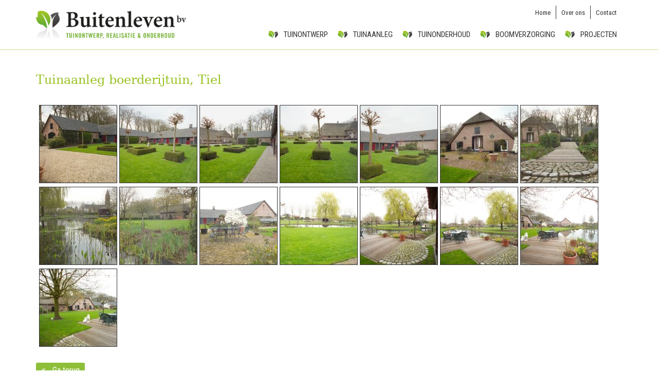

--- FILE ---
content_type: text/html; charset=UTF-8
request_url: https://www.buitenlevenbv.nl/2017/12/tuinaanleg-boerderijtuin-tiel/
body_size: 15071
content:
<!DOCTYPE html>
<html lang="nl-NL">
<head><meta charset="utf-8"><script>if(navigator.userAgent.match(/MSIE|Internet Explorer/i)||navigator.userAgent.match(/Trident\/7\..*?rv:11/i)){var href=document.location.href;if(!href.match(/[?&]nowprocket/)){if(href.indexOf("?")==-1){if(href.indexOf("#")==-1){document.location.href=href+"?nowprocket=1"}else{document.location.href=href.replace("#","?nowprocket=1#")}}else{if(href.indexOf("#")==-1){document.location.href=href+"&nowprocket=1"}else{document.location.href=href.replace("#","&nowprocket=1#")}}}}</script><script>(()=>{class RocketLazyLoadScripts{constructor(){this.v="2.0.4",this.userEvents=["keydown","keyup","mousedown","mouseup","mousemove","mouseover","mouseout","touchmove","touchstart","touchend","touchcancel","wheel","click","dblclick","input"],this.attributeEvents=["onblur","onclick","oncontextmenu","ondblclick","onfocus","onmousedown","onmouseenter","onmouseleave","onmousemove","onmouseout","onmouseover","onmouseup","onmousewheel","onscroll","onsubmit"]}async t(){this.i(),this.o(),/iP(ad|hone)/.test(navigator.userAgent)&&this.h(),this.u(),this.l(this),this.m(),this.k(this),this.p(this),this._(),await Promise.all([this.R(),this.L()]),this.lastBreath=Date.now(),this.S(this),this.P(),this.D(),this.O(),this.M(),await this.C(this.delayedScripts.normal),await this.C(this.delayedScripts.defer),await this.C(this.delayedScripts.async),await this.T(),await this.F(),await this.j(),await this.A(),window.dispatchEvent(new Event("rocket-allScriptsLoaded")),this.everythingLoaded=!0,this.lastTouchEnd&&await new Promise(t=>setTimeout(t,500-Date.now()+this.lastTouchEnd)),this.I(),this.H(),this.U(),this.W()}i(){this.CSPIssue=sessionStorage.getItem("rocketCSPIssue"),document.addEventListener("securitypolicyviolation",t=>{this.CSPIssue||"script-src-elem"!==t.violatedDirective||"data"!==t.blockedURI||(this.CSPIssue=!0,sessionStorage.setItem("rocketCSPIssue",!0))},{isRocket:!0})}o(){window.addEventListener("pageshow",t=>{this.persisted=t.persisted,this.realWindowLoadedFired=!0},{isRocket:!0}),window.addEventListener("pagehide",()=>{this.onFirstUserAction=null},{isRocket:!0})}h(){let t;function e(e){t=e}window.addEventListener("touchstart",e,{isRocket:!0}),window.addEventListener("touchend",function i(o){o.changedTouches[0]&&t.changedTouches[0]&&Math.abs(o.changedTouches[0].pageX-t.changedTouches[0].pageX)<10&&Math.abs(o.changedTouches[0].pageY-t.changedTouches[0].pageY)<10&&o.timeStamp-t.timeStamp<200&&(window.removeEventListener("touchstart",e,{isRocket:!0}),window.removeEventListener("touchend",i,{isRocket:!0}),"INPUT"===o.target.tagName&&"text"===o.target.type||(o.target.dispatchEvent(new TouchEvent("touchend",{target:o.target,bubbles:!0})),o.target.dispatchEvent(new MouseEvent("mouseover",{target:o.target,bubbles:!0})),o.target.dispatchEvent(new PointerEvent("click",{target:o.target,bubbles:!0,cancelable:!0,detail:1,clientX:o.changedTouches[0].clientX,clientY:o.changedTouches[0].clientY})),event.preventDefault()))},{isRocket:!0})}q(t){this.userActionTriggered||("mousemove"!==t.type||this.firstMousemoveIgnored?"keyup"===t.type||"mouseover"===t.type||"mouseout"===t.type||(this.userActionTriggered=!0,this.onFirstUserAction&&this.onFirstUserAction()):this.firstMousemoveIgnored=!0),"click"===t.type&&t.preventDefault(),t.stopPropagation(),t.stopImmediatePropagation(),"touchstart"===this.lastEvent&&"touchend"===t.type&&(this.lastTouchEnd=Date.now()),"click"===t.type&&(this.lastTouchEnd=0),this.lastEvent=t.type,t.composedPath&&t.composedPath()[0].getRootNode()instanceof ShadowRoot&&(t.rocketTarget=t.composedPath()[0]),this.savedUserEvents.push(t)}u(){this.savedUserEvents=[],this.userEventHandler=this.q.bind(this),this.userEvents.forEach(t=>window.addEventListener(t,this.userEventHandler,{passive:!1,isRocket:!0})),document.addEventListener("visibilitychange",this.userEventHandler,{isRocket:!0})}U(){this.userEvents.forEach(t=>window.removeEventListener(t,this.userEventHandler,{passive:!1,isRocket:!0})),document.removeEventListener("visibilitychange",this.userEventHandler,{isRocket:!0}),this.savedUserEvents.forEach(t=>{(t.rocketTarget||t.target).dispatchEvent(new window[t.constructor.name](t.type,t))})}m(){const t="return false",e=Array.from(this.attributeEvents,t=>"data-rocket-"+t),i="["+this.attributeEvents.join("],[")+"]",o="[data-rocket-"+this.attributeEvents.join("],[data-rocket-")+"]",s=(e,i,o)=>{o&&o!==t&&(e.setAttribute("data-rocket-"+i,o),e["rocket"+i]=new Function("event",o),e.setAttribute(i,t))};new MutationObserver(t=>{for(const n of t)"attributes"===n.type&&(n.attributeName.startsWith("data-rocket-")||this.everythingLoaded?n.attributeName.startsWith("data-rocket-")&&this.everythingLoaded&&this.N(n.target,n.attributeName.substring(12)):s(n.target,n.attributeName,n.target.getAttribute(n.attributeName))),"childList"===n.type&&n.addedNodes.forEach(t=>{if(t.nodeType===Node.ELEMENT_NODE)if(this.everythingLoaded)for(const i of[t,...t.querySelectorAll(o)])for(const t of i.getAttributeNames())e.includes(t)&&this.N(i,t.substring(12));else for(const e of[t,...t.querySelectorAll(i)])for(const t of e.getAttributeNames())this.attributeEvents.includes(t)&&s(e,t,e.getAttribute(t))})}).observe(document,{subtree:!0,childList:!0,attributeFilter:[...this.attributeEvents,...e]})}I(){this.attributeEvents.forEach(t=>{document.querySelectorAll("[data-rocket-"+t+"]").forEach(e=>{this.N(e,t)})})}N(t,e){const i=t.getAttribute("data-rocket-"+e);i&&(t.setAttribute(e,i),t.removeAttribute("data-rocket-"+e))}k(t){Object.defineProperty(HTMLElement.prototype,"onclick",{get(){return this.rocketonclick||null},set(e){this.rocketonclick=e,this.setAttribute(t.everythingLoaded?"onclick":"data-rocket-onclick","this.rocketonclick(event)")}})}S(t){function e(e,i){let o=e[i];e[i]=null,Object.defineProperty(e,i,{get:()=>o,set(s){t.everythingLoaded?o=s:e["rocket"+i]=o=s}})}e(document,"onreadystatechange"),e(window,"onload"),e(window,"onpageshow");try{Object.defineProperty(document,"readyState",{get:()=>t.rocketReadyState,set(e){t.rocketReadyState=e},configurable:!0}),document.readyState="loading"}catch(t){console.log("WPRocket DJE readyState conflict, bypassing")}}l(t){this.originalAddEventListener=EventTarget.prototype.addEventListener,this.originalRemoveEventListener=EventTarget.prototype.removeEventListener,this.savedEventListeners=[],EventTarget.prototype.addEventListener=function(e,i,o){o&&o.isRocket||!t.B(e,this)&&!t.userEvents.includes(e)||t.B(e,this)&&!t.userActionTriggered||e.startsWith("rocket-")||t.everythingLoaded?t.originalAddEventListener.call(this,e,i,o):(t.savedEventListeners.push({target:this,remove:!1,type:e,func:i,options:o}),"mouseenter"!==e&&"mouseleave"!==e||t.originalAddEventListener.call(this,e,t.savedUserEvents.push,o))},EventTarget.prototype.removeEventListener=function(e,i,o){o&&o.isRocket||!t.B(e,this)&&!t.userEvents.includes(e)||t.B(e,this)&&!t.userActionTriggered||e.startsWith("rocket-")||t.everythingLoaded?t.originalRemoveEventListener.call(this,e,i,o):t.savedEventListeners.push({target:this,remove:!0,type:e,func:i,options:o})}}J(t,e){this.savedEventListeners=this.savedEventListeners.filter(i=>{let o=i.type,s=i.target||window;return e!==o||t!==s||(this.B(o,s)&&(i.type="rocket-"+o),this.$(i),!1)})}H(){EventTarget.prototype.addEventListener=this.originalAddEventListener,EventTarget.prototype.removeEventListener=this.originalRemoveEventListener,this.savedEventListeners.forEach(t=>this.$(t))}$(t){t.remove?this.originalRemoveEventListener.call(t.target,t.type,t.func,t.options):this.originalAddEventListener.call(t.target,t.type,t.func,t.options)}p(t){let e;function i(e){return t.everythingLoaded?e:e.split(" ").map(t=>"load"===t||t.startsWith("load.")?"rocket-jquery-load":t).join(" ")}function o(o){function s(e){const s=o.fn[e];o.fn[e]=o.fn.init.prototype[e]=function(){return this[0]===window&&t.userActionTriggered&&("string"==typeof arguments[0]||arguments[0]instanceof String?arguments[0]=i(arguments[0]):"object"==typeof arguments[0]&&Object.keys(arguments[0]).forEach(t=>{const e=arguments[0][t];delete arguments[0][t],arguments[0][i(t)]=e})),s.apply(this,arguments),this}}if(o&&o.fn&&!t.allJQueries.includes(o)){const e={DOMContentLoaded:[],"rocket-DOMContentLoaded":[]};for(const t in e)document.addEventListener(t,()=>{e[t].forEach(t=>t())},{isRocket:!0});o.fn.ready=o.fn.init.prototype.ready=function(i){function s(){parseInt(o.fn.jquery)>2?setTimeout(()=>i.bind(document)(o)):i.bind(document)(o)}return"function"==typeof i&&(t.realDomReadyFired?!t.userActionTriggered||t.fauxDomReadyFired?s():e["rocket-DOMContentLoaded"].push(s):e.DOMContentLoaded.push(s)),o([])},s("on"),s("one"),s("off"),t.allJQueries.push(o)}e=o}t.allJQueries=[],o(window.jQuery),Object.defineProperty(window,"jQuery",{get:()=>e,set(t){o(t)}})}P(){const t=new Map;document.write=document.writeln=function(e){const i=document.currentScript,o=document.createRange(),s=i.parentElement;let n=t.get(i);void 0===n&&(n=i.nextSibling,t.set(i,n));const c=document.createDocumentFragment();o.setStart(c,0),c.appendChild(o.createContextualFragment(e)),s.insertBefore(c,n)}}async R(){return new Promise(t=>{this.userActionTriggered?t():this.onFirstUserAction=t})}async L(){return new Promise(t=>{document.addEventListener("DOMContentLoaded",()=>{this.realDomReadyFired=!0,t()},{isRocket:!0})})}async j(){return this.realWindowLoadedFired?Promise.resolve():new Promise(t=>{window.addEventListener("load",t,{isRocket:!0})})}M(){this.pendingScripts=[];this.scriptsMutationObserver=new MutationObserver(t=>{for(const e of t)e.addedNodes.forEach(t=>{"SCRIPT"!==t.tagName||t.noModule||t.isWPRocket||this.pendingScripts.push({script:t,promise:new Promise(e=>{const i=()=>{const i=this.pendingScripts.findIndex(e=>e.script===t);i>=0&&this.pendingScripts.splice(i,1),e()};t.addEventListener("load",i,{isRocket:!0}),t.addEventListener("error",i,{isRocket:!0}),setTimeout(i,1e3)})})})}),this.scriptsMutationObserver.observe(document,{childList:!0,subtree:!0})}async F(){await this.X(),this.pendingScripts.length?(await this.pendingScripts[0].promise,await this.F()):this.scriptsMutationObserver.disconnect()}D(){this.delayedScripts={normal:[],async:[],defer:[]},document.querySelectorAll("script[type$=rocketlazyloadscript]").forEach(t=>{t.hasAttribute("data-rocket-src")?t.hasAttribute("async")&&!1!==t.async?this.delayedScripts.async.push(t):t.hasAttribute("defer")&&!1!==t.defer||"module"===t.getAttribute("data-rocket-type")?this.delayedScripts.defer.push(t):this.delayedScripts.normal.push(t):this.delayedScripts.normal.push(t)})}async _(){await this.L();let t=[];document.querySelectorAll("script[type$=rocketlazyloadscript][data-rocket-src]").forEach(e=>{let i=e.getAttribute("data-rocket-src");if(i&&!i.startsWith("data:")){i.startsWith("//")&&(i=location.protocol+i);try{const o=new URL(i).origin;o!==location.origin&&t.push({src:o,crossOrigin:e.crossOrigin||"module"===e.getAttribute("data-rocket-type")})}catch(t){}}}),t=[...new Map(t.map(t=>[JSON.stringify(t),t])).values()],this.Y(t,"preconnect")}async G(t){if(await this.K(),!0!==t.noModule||!("noModule"in HTMLScriptElement.prototype))return new Promise(e=>{let i;function o(){(i||t).setAttribute("data-rocket-status","executed"),e()}try{if(navigator.userAgent.includes("Firefox/")||""===navigator.vendor||this.CSPIssue)i=document.createElement("script"),[...t.attributes].forEach(t=>{let e=t.nodeName;"type"!==e&&("data-rocket-type"===e&&(e="type"),"data-rocket-src"===e&&(e="src"),i.setAttribute(e,t.nodeValue))}),t.text&&(i.text=t.text),t.nonce&&(i.nonce=t.nonce),i.hasAttribute("src")?(i.addEventListener("load",o,{isRocket:!0}),i.addEventListener("error",()=>{i.setAttribute("data-rocket-status","failed-network"),e()},{isRocket:!0}),setTimeout(()=>{i.isConnected||e()},1)):(i.text=t.text,o()),i.isWPRocket=!0,t.parentNode.replaceChild(i,t);else{const i=t.getAttribute("data-rocket-type"),s=t.getAttribute("data-rocket-src");i?(t.type=i,t.removeAttribute("data-rocket-type")):t.removeAttribute("type"),t.addEventListener("load",o,{isRocket:!0}),t.addEventListener("error",i=>{this.CSPIssue&&i.target.src.startsWith("data:")?(console.log("WPRocket: CSP fallback activated"),t.removeAttribute("src"),this.G(t).then(e)):(t.setAttribute("data-rocket-status","failed-network"),e())},{isRocket:!0}),s?(t.fetchPriority="high",t.removeAttribute("data-rocket-src"),t.src=s):t.src="data:text/javascript;base64,"+window.btoa(unescape(encodeURIComponent(t.text)))}}catch(i){t.setAttribute("data-rocket-status","failed-transform"),e()}});t.setAttribute("data-rocket-status","skipped")}async C(t){const e=t.shift();return e?(e.isConnected&&await this.G(e),this.C(t)):Promise.resolve()}O(){this.Y([...this.delayedScripts.normal,...this.delayedScripts.defer,...this.delayedScripts.async],"preload")}Y(t,e){this.trash=this.trash||[];let i=!0;var o=document.createDocumentFragment();t.forEach(t=>{const s=t.getAttribute&&t.getAttribute("data-rocket-src")||t.src;if(s&&!s.startsWith("data:")){const n=document.createElement("link");n.href=s,n.rel=e,"preconnect"!==e&&(n.as="script",n.fetchPriority=i?"high":"low"),t.getAttribute&&"module"===t.getAttribute("data-rocket-type")&&(n.crossOrigin=!0),t.crossOrigin&&(n.crossOrigin=t.crossOrigin),t.integrity&&(n.integrity=t.integrity),t.nonce&&(n.nonce=t.nonce),o.appendChild(n),this.trash.push(n),i=!1}}),document.head.appendChild(o)}W(){this.trash.forEach(t=>t.remove())}async T(){try{document.readyState="interactive"}catch(t){}this.fauxDomReadyFired=!0;try{await this.K(),this.J(document,"readystatechange"),document.dispatchEvent(new Event("rocket-readystatechange")),await this.K(),document.rocketonreadystatechange&&document.rocketonreadystatechange(),await this.K(),this.J(document,"DOMContentLoaded"),document.dispatchEvent(new Event("rocket-DOMContentLoaded")),await this.K(),this.J(window,"DOMContentLoaded"),window.dispatchEvent(new Event("rocket-DOMContentLoaded"))}catch(t){console.error(t)}}async A(){try{document.readyState="complete"}catch(t){}try{await this.K(),this.J(document,"readystatechange"),document.dispatchEvent(new Event("rocket-readystatechange")),await this.K(),document.rocketonreadystatechange&&document.rocketonreadystatechange(),await this.K(),this.J(window,"load"),window.dispatchEvent(new Event("rocket-load")),await this.K(),window.rocketonload&&window.rocketonload(),await this.K(),this.allJQueries.forEach(t=>t(window).trigger("rocket-jquery-load")),await this.K(),this.J(window,"pageshow");const t=new Event("rocket-pageshow");t.persisted=this.persisted,window.dispatchEvent(t),await this.K(),window.rocketonpageshow&&window.rocketonpageshow({persisted:this.persisted})}catch(t){console.error(t)}}async K(){Date.now()-this.lastBreath>45&&(await this.X(),this.lastBreath=Date.now())}async X(){return document.hidden?new Promise(t=>setTimeout(t)):new Promise(t=>requestAnimationFrame(t))}B(t,e){return e===document&&"readystatechange"===t||(e===document&&"DOMContentLoaded"===t||(e===window&&"DOMContentLoaded"===t||(e===window&&"load"===t||e===window&&"pageshow"===t)))}static run(){(new RocketLazyLoadScripts).t()}}RocketLazyLoadScripts.run()})();</script>

<title>
Tuinaanleg boerderijtuin, Tiel - Buitenleven BV</title>
<link data-rocket-prefetch href="https://www.google-analytics.com" rel="dns-prefetch">
<link data-rocket-prefetch href="https://www.googletagmanager.com" rel="dns-prefetch">
<link data-rocket-prefetch href="https://fonts.googleapis.com" rel="dns-prefetch">
<link data-rocket-prefetch href="https://ajax.googleapis.com" rel="dns-prefetch">
<link data-rocket-prefetch href="https://maxcdn.bootstrapcdn.com" rel="dns-prefetch">
<link data-rocket-preload as="style" href="https://fonts.googleapis.com/css?family=Roboto%20Condensed&#038;display=swap" rel="preload">
<link href="https://fonts.googleapis.com/css?family=Roboto%20Condensed&#038;display=swap" media="print" onload="this.media=&#039;all&#039;" rel="stylesheet">
<noscript data-wpr-hosted-gf-parameters=""><link rel="stylesheet" href="https://fonts.googleapis.com/css?family=Roboto%20Condensed&#038;display=swap"></noscript><link rel="preload" data-rocket-preload as="image" href="https://www.buitenlevenbv.nl/wp-content/themes/buitenlevenbv/images/bg-infobalk.png" fetchpriority="high">
<meta name="viewport" content="width=device-width, initial-scale=1.0">
<meta name="author" content="Aceview Internet">

<!--[if lt IE 9]>
      <script src="https://html5shim.googlecode.com/svn/trunk/html5.js"></script>
    <![endif]-->
 <!--   
<script type="text/javascript" src="//code.jquery.com/jquery-1.11.0.min.js"></script>
<script type="rocketlazyloadscript" data-rocket-type="text/javascript" data-rocket-src="//code.jquery.com/jquery-migrate-1.2.1.min.js"></script>

-->

<meta name='robots' content='index, follow, max-image-preview:large, max-snippet:-1, max-video-preview:-1' />

	<!-- This site is optimized with the Yoast SEO plugin v26.8 - https://yoast.com/product/yoast-seo-wordpress/ -->
	<link rel="canonical" href="https://www.buitenlevenbv.nl/2017/12/tuinaanleg-boerderijtuin-tiel/" />
	<meta property="og:locale" content="nl_NL" />
	<meta property="og:type" content="article" />
	<meta property="og:title" content="Tuinaanleg boerderijtuin, Tiel - Buitenleven BV" />
	<meta property="og:url" content="https://www.buitenlevenbv.nl/2017/12/tuinaanleg-boerderijtuin-tiel/" />
	<meta property="og:site_name" content="Buitenleven BV" />
	<meta property="article:published_time" content="2017-12-04T05:29:54+00:00" />
	<meta property="og:image" content="https://www.buitenlevenbv.nl/wp-content/uploads/2017/12/CX7F6150.jpg" />
	<meta property="og:image:width" content="1200" />
	<meta property="og:image:height" content="1800" />
	<meta property="og:image:type" content="image/jpeg" />
	<meta name="author" content="buitenleven" />
	<meta name="twitter:label1" content="Geschreven door" />
	<meta name="twitter:data1" content="buitenleven" />
	<script type="application/ld+json" class="yoast-schema-graph">{"@context":"https://schema.org","@graph":[{"@type":"Article","@id":"https://www.buitenlevenbv.nl/2017/12/tuinaanleg-boerderijtuin-tiel/#article","isPartOf":{"@id":"https://www.buitenlevenbv.nl/2017/12/tuinaanleg-boerderijtuin-tiel/"},"author":{"name":"buitenleven","@id":"https://www.buitenlevenbv.nl/#/schema/person/02f80aea06431508be1cbdcae8055940"},"headline":"Tuinaanleg boerderijtuin, Tiel","datePublished":"2017-12-04T05:29:54+00:00","mainEntityOfPage":{"@id":"https://www.buitenlevenbv.nl/2017/12/tuinaanleg-boerderijtuin-tiel/"},"wordCount":3,"image":{"@id":"https://www.buitenlevenbv.nl/2017/12/tuinaanleg-boerderijtuin-tiel/#primaryimage"},"thumbnailUrl":"https://www.buitenlevenbv.nl/wp-content/uploads/2017/12/CX7F6150.jpg","articleSection":["Projecten"],"inLanguage":"nl-NL"},{"@type":"WebPage","@id":"https://www.buitenlevenbv.nl/2017/12/tuinaanleg-boerderijtuin-tiel/","url":"https://www.buitenlevenbv.nl/2017/12/tuinaanleg-boerderijtuin-tiel/","name":"Tuinaanleg boerderijtuin, Tiel - Buitenleven BV","isPartOf":{"@id":"https://www.buitenlevenbv.nl/#website"},"primaryImageOfPage":{"@id":"https://www.buitenlevenbv.nl/2017/12/tuinaanleg-boerderijtuin-tiel/#primaryimage"},"image":{"@id":"https://www.buitenlevenbv.nl/2017/12/tuinaanleg-boerderijtuin-tiel/#primaryimage"},"thumbnailUrl":"https://www.buitenlevenbv.nl/wp-content/uploads/2017/12/CX7F6150.jpg","datePublished":"2017-12-04T05:29:54+00:00","author":{"@id":"https://www.buitenlevenbv.nl/#/schema/person/02f80aea06431508be1cbdcae8055940"},"breadcrumb":{"@id":"https://www.buitenlevenbv.nl/2017/12/tuinaanleg-boerderijtuin-tiel/#breadcrumb"},"inLanguage":"nl-NL","potentialAction":[{"@type":"ReadAction","target":["https://www.buitenlevenbv.nl/2017/12/tuinaanleg-boerderijtuin-tiel/"]}]},{"@type":"ImageObject","inLanguage":"nl-NL","@id":"https://www.buitenlevenbv.nl/2017/12/tuinaanleg-boerderijtuin-tiel/#primaryimage","url":"https://www.buitenlevenbv.nl/wp-content/uploads/2017/12/CX7F6150.jpg","contentUrl":"https://www.buitenlevenbv.nl/wp-content/uploads/2017/12/CX7F6150.jpg","width":1200,"height":1800},{"@type":"BreadcrumbList","@id":"https://www.buitenlevenbv.nl/2017/12/tuinaanleg-boerderijtuin-tiel/#breadcrumb","itemListElement":[{"@type":"ListItem","position":1,"name":"Home","item":"https://www.buitenlevenbv.nl/"},{"@type":"ListItem","position":2,"name":"Tuinaanleg boerderijtuin, Tiel"}]},{"@type":"WebSite","@id":"https://www.buitenlevenbv.nl/#website","url":"https://www.buitenlevenbv.nl/","name":"Buitenleven BV","description":"Buitenleven BV","potentialAction":[{"@type":"SearchAction","target":{"@type":"EntryPoint","urlTemplate":"https://www.buitenlevenbv.nl/?s={search_term_string}"},"query-input":{"@type":"PropertyValueSpecification","valueRequired":true,"valueName":"search_term_string"}}],"inLanguage":"nl-NL"},{"@type":"Person","@id":"https://www.buitenlevenbv.nl/#/schema/person/02f80aea06431508be1cbdcae8055940","name":"buitenleven","image":{"@type":"ImageObject","inLanguage":"nl-NL","@id":"https://www.buitenlevenbv.nl/#/schema/person/image/","url":"https://secure.gravatar.com/avatar/b5cd639ad01d9f5d7fa1430845d9385ade7a9439dec75222010d5a07b646f2de?s=96&d=mm&r=g","contentUrl":"https://secure.gravatar.com/avatar/b5cd639ad01d9f5d7fa1430845d9385ade7a9439dec75222010d5a07b646f2de?s=96&d=mm&r=g","caption":"buitenleven"},"url":"https://www.buitenlevenbv.nl/author/buitenleven/"}]}</script>
	<!-- / Yoast SEO plugin. -->


<link rel='dns-prefetch' href='//ajax.googleapis.com' />
<link rel='dns-prefetch' href='//maxcdn.bootstrapcdn.com' />
<link rel='dns-prefetch' href='//fonts.googleapis.com' />
<link href='https://fonts.gstatic.com' crossorigin rel='preconnect' />
<link rel="alternate" type="application/rss+xml" title="Buitenleven BV &raquo; feed" href="https://www.buitenlevenbv.nl/feed/" />
<link rel="alternate" type="application/rss+xml" title="Buitenleven BV &raquo; reacties feed" href="https://www.buitenlevenbv.nl/comments/feed/" />
<link rel="alternate" title="oEmbed (JSON)" type="application/json+oembed" href="https://www.buitenlevenbv.nl/wp-json/oembed/1.0/embed?url=https%3A%2F%2Fwww.buitenlevenbv.nl%2F2017%2F12%2Ftuinaanleg-boerderijtuin-tiel%2F" />
<link rel="alternate" title="oEmbed (XML)" type="text/xml+oembed" href="https://www.buitenlevenbv.nl/wp-json/oembed/1.0/embed?url=https%3A%2F%2Fwww.buitenlevenbv.nl%2F2017%2F12%2Ftuinaanleg-boerderijtuin-tiel%2F&#038;format=xml" />
<style id='wp-img-auto-sizes-contain-inline-css' type='text/css'>
img:is([sizes=auto i],[sizes^="auto," i]){contain-intrinsic-size:3000px 1500px}
/*# sourceURL=wp-img-auto-sizes-contain-inline-css */
</style>
<style id='wp-block-library-inline-css' type='text/css'>
:root{--wp-block-synced-color:#7a00df;--wp-block-synced-color--rgb:122,0,223;--wp-bound-block-color:var(--wp-block-synced-color);--wp-editor-canvas-background:#ddd;--wp-admin-theme-color:#007cba;--wp-admin-theme-color--rgb:0,124,186;--wp-admin-theme-color-darker-10:#006ba1;--wp-admin-theme-color-darker-10--rgb:0,107,160.5;--wp-admin-theme-color-darker-20:#005a87;--wp-admin-theme-color-darker-20--rgb:0,90,135;--wp-admin-border-width-focus:2px}@media (min-resolution:192dpi){:root{--wp-admin-border-width-focus:1.5px}}.wp-element-button{cursor:pointer}:root .has-very-light-gray-background-color{background-color:#eee}:root .has-very-dark-gray-background-color{background-color:#313131}:root .has-very-light-gray-color{color:#eee}:root .has-very-dark-gray-color{color:#313131}:root .has-vivid-green-cyan-to-vivid-cyan-blue-gradient-background{background:linear-gradient(135deg,#00d084,#0693e3)}:root .has-purple-crush-gradient-background{background:linear-gradient(135deg,#34e2e4,#4721fb 50%,#ab1dfe)}:root .has-hazy-dawn-gradient-background{background:linear-gradient(135deg,#faaca8,#dad0ec)}:root .has-subdued-olive-gradient-background{background:linear-gradient(135deg,#fafae1,#67a671)}:root .has-atomic-cream-gradient-background{background:linear-gradient(135deg,#fdd79a,#004a59)}:root .has-nightshade-gradient-background{background:linear-gradient(135deg,#330968,#31cdcf)}:root .has-midnight-gradient-background{background:linear-gradient(135deg,#020381,#2874fc)}:root{--wp--preset--font-size--normal:16px;--wp--preset--font-size--huge:42px}.has-regular-font-size{font-size:1em}.has-larger-font-size{font-size:2.625em}.has-normal-font-size{font-size:var(--wp--preset--font-size--normal)}.has-huge-font-size{font-size:var(--wp--preset--font-size--huge)}.has-text-align-center{text-align:center}.has-text-align-left{text-align:left}.has-text-align-right{text-align:right}.has-fit-text{white-space:nowrap!important}#end-resizable-editor-section{display:none}.aligncenter{clear:both}.items-justified-left{justify-content:flex-start}.items-justified-center{justify-content:center}.items-justified-right{justify-content:flex-end}.items-justified-space-between{justify-content:space-between}.screen-reader-text{border:0;clip-path:inset(50%);height:1px;margin:-1px;overflow:hidden;padding:0;position:absolute;width:1px;word-wrap:normal!important}.screen-reader-text:focus{background-color:#ddd;clip-path:none;color:#444;display:block;font-size:1em;height:auto;left:5px;line-height:normal;padding:15px 23px 14px;text-decoration:none;top:5px;width:auto;z-index:100000}html :where(.has-border-color){border-style:solid}html :where([style*=border-top-color]){border-top-style:solid}html :where([style*=border-right-color]){border-right-style:solid}html :where([style*=border-bottom-color]){border-bottom-style:solid}html :where([style*=border-left-color]){border-left-style:solid}html :where([style*=border-width]){border-style:solid}html :where([style*=border-top-width]){border-top-style:solid}html :where([style*=border-right-width]){border-right-style:solid}html :where([style*=border-bottom-width]){border-bottom-style:solid}html :where([style*=border-left-width]){border-left-style:solid}html :where(img[class*=wp-image-]){height:auto;max-width:100%}:where(figure){margin:0 0 1em}html :where(.is-position-sticky){--wp-admin--admin-bar--position-offset:var(--wp-admin--admin-bar--height,0px)}@media screen and (max-width:600px){html :where(.is-position-sticky){--wp-admin--admin-bar--position-offset:0px}}

/*# sourceURL=wp-block-library-inline-css */
</style><style id='global-styles-inline-css' type='text/css'>
:root{--wp--preset--aspect-ratio--square: 1;--wp--preset--aspect-ratio--4-3: 4/3;--wp--preset--aspect-ratio--3-4: 3/4;--wp--preset--aspect-ratio--3-2: 3/2;--wp--preset--aspect-ratio--2-3: 2/3;--wp--preset--aspect-ratio--16-9: 16/9;--wp--preset--aspect-ratio--9-16: 9/16;--wp--preset--color--black: #000000;--wp--preset--color--cyan-bluish-gray: #abb8c3;--wp--preset--color--white: #ffffff;--wp--preset--color--pale-pink: #f78da7;--wp--preset--color--vivid-red: #cf2e2e;--wp--preset--color--luminous-vivid-orange: #ff6900;--wp--preset--color--luminous-vivid-amber: #fcb900;--wp--preset--color--light-green-cyan: #7bdcb5;--wp--preset--color--vivid-green-cyan: #00d084;--wp--preset--color--pale-cyan-blue: #8ed1fc;--wp--preset--color--vivid-cyan-blue: #0693e3;--wp--preset--color--vivid-purple: #9b51e0;--wp--preset--gradient--vivid-cyan-blue-to-vivid-purple: linear-gradient(135deg,rgb(6,147,227) 0%,rgb(155,81,224) 100%);--wp--preset--gradient--light-green-cyan-to-vivid-green-cyan: linear-gradient(135deg,rgb(122,220,180) 0%,rgb(0,208,130) 100%);--wp--preset--gradient--luminous-vivid-amber-to-luminous-vivid-orange: linear-gradient(135deg,rgb(252,185,0) 0%,rgb(255,105,0) 100%);--wp--preset--gradient--luminous-vivid-orange-to-vivid-red: linear-gradient(135deg,rgb(255,105,0) 0%,rgb(207,46,46) 100%);--wp--preset--gradient--very-light-gray-to-cyan-bluish-gray: linear-gradient(135deg,rgb(238,238,238) 0%,rgb(169,184,195) 100%);--wp--preset--gradient--cool-to-warm-spectrum: linear-gradient(135deg,rgb(74,234,220) 0%,rgb(151,120,209) 20%,rgb(207,42,186) 40%,rgb(238,44,130) 60%,rgb(251,105,98) 80%,rgb(254,248,76) 100%);--wp--preset--gradient--blush-light-purple: linear-gradient(135deg,rgb(255,206,236) 0%,rgb(152,150,240) 100%);--wp--preset--gradient--blush-bordeaux: linear-gradient(135deg,rgb(254,205,165) 0%,rgb(254,45,45) 50%,rgb(107,0,62) 100%);--wp--preset--gradient--luminous-dusk: linear-gradient(135deg,rgb(255,203,112) 0%,rgb(199,81,192) 50%,rgb(65,88,208) 100%);--wp--preset--gradient--pale-ocean: linear-gradient(135deg,rgb(255,245,203) 0%,rgb(182,227,212) 50%,rgb(51,167,181) 100%);--wp--preset--gradient--electric-grass: linear-gradient(135deg,rgb(202,248,128) 0%,rgb(113,206,126) 100%);--wp--preset--gradient--midnight: linear-gradient(135deg,rgb(2,3,129) 0%,rgb(40,116,252) 100%);--wp--preset--font-size--small: 13px;--wp--preset--font-size--medium: 20px;--wp--preset--font-size--large: 36px;--wp--preset--font-size--x-large: 42px;--wp--preset--spacing--20: 0.44rem;--wp--preset--spacing--30: 0.67rem;--wp--preset--spacing--40: 1rem;--wp--preset--spacing--50: 1.5rem;--wp--preset--spacing--60: 2.25rem;--wp--preset--spacing--70: 3.38rem;--wp--preset--spacing--80: 5.06rem;--wp--preset--shadow--natural: 6px 6px 9px rgba(0, 0, 0, 0.2);--wp--preset--shadow--deep: 12px 12px 50px rgba(0, 0, 0, 0.4);--wp--preset--shadow--sharp: 6px 6px 0px rgba(0, 0, 0, 0.2);--wp--preset--shadow--outlined: 6px 6px 0px -3px rgb(255, 255, 255), 6px 6px rgb(0, 0, 0);--wp--preset--shadow--crisp: 6px 6px 0px rgb(0, 0, 0);}:where(.is-layout-flex){gap: 0.5em;}:where(.is-layout-grid){gap: 0.5em;}body .is-layout-flex{display: flex;}.is-layout-flex{flex-wrap: wrap;align-items: center;}.is-layout-flex > :is(*, div){margin: 0;}body .is-layout-grid{display: grid;}.is-layout-grid > :is(*, div){margin: 0;}:where(.wp-block-columns.is-layout-flex){gap: 2em;}:where(.wp-block-columns.is-layout-grid){gap: 2em;}:where(.wp-block-post-template.is-layout-flex){gap: 1.25em;}:where(.wp-block-post-template.is-layout-grid){gap: 1.25em;}.has-black-color{color: var(--wp--preset--color--black) !important;}.has-cyan-bluish-gray-color{color: var(--wp--preset--color--cyan-bluish-gray) !important;}.has-white-color{color: var(--wp--preset--color--white) !important;}.has-pale-pink-color{color: var(--wp--preset--color--pale-pink) !important;}.has-vivid-red-color{color: var(--wp--preset--color--vivid-red) !important;}.has-luminous-vivid-orange-color{color: var(--wp--preset--color--luminous-vivid-orange) !important;}.has-luminous-vivid-amber-color{color: var(--wp--preset--color--luminous-vivid-amber) !important;}.has-light-green-cyan-color{color: var(--wp--preset--color--light-green-cyan) !important;}.has-vivid-green-cyan-color{color: var(--wp--preset--color--vivid-green-cyan) !important;}.has-pale-cyan-blue-color{color: var(--wp--preset--color--pale-cyan-blue) !important;}.has-vivid-cyan-blue-color{color: var(--wp--preset--color--vivid-cyan-blue) !important;}.has-vivid-purple-color{color: var(--wp--preset--color--vivid-purple) !important;}.has-black-background-color{background-color: var(--wp--preset--color--black) !important;}.has-cyan-bluish-gray-background-color{background-color: var(--wp--preset--color--cyan-bluish-gray) !important;}.has-white-background-color{background-color: var(--wp--preset--color--white) !important;}.has-pale-pink-background-color{background-color: var(--wp--preset--color--pale-pink) !important;}.has-vivid-red-background-color{background-color: var(--wp--preset--color--vivid-red) !important;}.has-luminous-vivid-orange-background-color{background-color: var(--wp--preset--color--luminous-vivid-orange) !important;}.has-luminous-vivid-amber-background-color{background-color: var(--wp--preset--color--luminous-vivid-amber) !important;}.has-light-green-cyan-background-color{background-color: var(--wp--preset--color--light-green-cyan) !important;}.has-vivid-green-cyan-background-color{background-color: var(--wp--preset--color--vivid-green-cyan) !important;}.has-pale-cyan-blue-background-color{background-color: var(--wp--preset--color--pale-cyan-blue) !important;}.has-vivid-cyan-blue-background-color{background-color: var(--wp--preset--color--vivid-cyan-blue) !important;}.has-vivid-purple-background-color{background-color: var(--wp--preset--color--vivid-purple) !important;}.has-black-border-color{border-color: var(--wp--preset--color--black) !important;}.has-cyan-bluish-gray-border-color{border-color: var(--wp--preset--color--cyan-bluish-gray) !important;}.has-white-border-color{border-color: var(--wp--preset--color--white) !important;}.has-pale-pink-border-color{border-color: var(--wp--preset--color--pale-pink) !important;}.has-vivid-red-border-color{border-color: var(--wp--preset--color--vivid-red) !important;}.has-luminous-vivid-orange-border-color{border-color: var(--wp--preset--color--luminous-vivid-orange) !important;}.has-luminous-vivid-amber-border-color{border-color: var(--wp--preset--color--luminous-vivid-amber) !important;}.has-light-green-cyan-border-color{border-color: var(--wp--preset--color--light-green-cyan) !important;}.has-vivid-green-cyan-border-color{border-color: var(--wp--preset--color--vivid-green-cyan) !important;}.has-pale-cyan-blue-border-color{border-color: var(--wp--preset--color--pale-cyan-blue) !important;}.has-vivid-cyan-blue-border-color{border-color: var(--wp--preset--color--vivid-cyan-blue) !important;}.has-vivid-purple-border-color{border-color: var(--wp--preset--color--vivid-purple) !important;}.has-vivid-cyan-blue-to-vivid-purple-gradient-background{background: var(--wp--preset--gradient--vivid-cyan-blue-to-vivid-purple) !important;}.has-light-green-cyan-to-vivid-green-cyan-gradient-background{background: var(--wp--preset--gradient--light-green-cyan-to-vivid-green-cyan) !important;}.has-luminous-vivid-amber-to-luminous-vivid-orange-gradient-background{background: var(--wp--preset--gradient--luminous-vivid-amber-to-luminous-vivid-orange) !important;}.has-luminous-vivid-orange-to-vivid-red-gradient-background{background: var(--wp--preset--gradient--luminous-vivid-orange-to-vivid-red) !important;}.has-very-light-gray-to-cyan-bluish-gray-gradient-background{background: var(--wp--preset--gradient--very-light-gray-to-cyan-bluish-gray) !important;}.has-cool-to-warm-spectrum-gradient-background{background: var(--wp--preset--gradient--cool-to-warm-spectrum) !important;}.has-blush-light-purple-gradient-background{background: var(--wp--preset--gradient--blush-light-purple) !important;}.has-blush-bordeaux-gradient-background{background: var(--wp--preset--gradient--blush-bordeaux) !important;}.has-luminous-dusk-gradient-background{background: var(--wp--preset--gradient--luminous-dusk) !important;}.has-pale-ocean-gradient-background{background: var(--wp--preset--gradient--pale-ocean) !important;}.has-electric-grass-gradient-background{background: var(--wp--preset--gradient--electric-grass) !important;}.has-midnight-gradient-background{background: var(--wp--preset--gradient--midnight) !important;}.has-small-font-size{font-size: var(--wp--preset--font-size--small) !important;}.has-medium-font-size{font-size: var(--wp--preset--font-size--medium) !important;}.has-large-font-size{font-size: var(--wp--preset--font-size--large) !important;}.has-x-large-font-size{font-size: var(--wp--preset--font-size--x-large) !important;}
/*# sourceURL=global-styles-inline-css */
</style>

<style id='classic-theme-styles-inline-css' type='text/css'>
/*! This file is auto-generated */
.wp-block-button__link{color:#fff;background-color:#32373c;border-radius:9999px;box-shadow:none;text-decoration:none;padding:calc(.667em + 2px) calc(1.333em + 2px);font-size:1.125em}.wp-block-file__button{background:#32373c;color:#fff;text-decoration:none}
/*# sourceURL=/wp-includes/css/classic-themes.min.css */
</style>
<link rel='stylesheet' id='responsive-lightbox-swipebox-css' href='https://www.buitenlevenbv.nl/wp-content/plugins/responsive-lightbox/assets/swipebox/swipebox.min.css?ver=1.5.2' type='text/css' media='all' />
<link data-minify="1" rel='stylesheet' id='aceview-bootstrap-css' href='https://www.buitenlevenbv.nl/wp-content/cache/min/1/bootstrap/3.3.6/css/bootstrap.min.css?ver=1732548130' type='text/css' media='all' />
<link data-minify="1" rel='stylesheet' id='font-awesome-css' href='https://www.buitenlevenbv.nl/wp-content/cache/min/1/font-awesome/4.7.0/css/font-awesome.min.css?ver=1732548131' type='text/css' media='all' />

<link data-minify="1" rel='stylesheet' id='aceview-defaults-css' href='https://www.buitenlevenbv.nl/wp-content/cache/min/1/wp-content/themes/buitenlevenbv/css/defaults.css?ver=1732548131' type='text/css' media='all' />
<link data-minify="1" rel='stylesheet' id='aceview-menu-css' href='https://www.buitenlevenbv.nl/wp-content/cache/min/1/wp-content/themes/buitenlevenbv/css/menu.css?ver=1732548131' type='text/css' media='all' />
<link data-minify="1" rel='stylesheet' id='aceview-carousel-css' href='https://www.buitenlevenbv.nl/wp-content/cache/min/1/wp-content/themes/buitenlevenbv/css/carousel.css?ver=1732548131' type='text/css' media='all' />
<link data-minify="1" rel='stylesheet' id='aceview-style-css' href='https://www.buitenlevenbv.nl/wp-content/cache/min/1/wp-content/themes/buitenlevenbv/style.css?ver=1732548131' type='text/css' media='all' />
<script type="text/javascript" src="https://ajax.googleapis.com/ajax/libs/jquery/2.1.4/jquery.min.js" id="jquery-js"></script>
<script type="text/javascript" src="https://www.buitenlevenbv.nl/wp-content/plugins/responsive-lightbox/assets/dompurify/purify.min.js?ver=3.3.1" id="dompurify-js"></script>
<script type="text/javascript" id="responsive-lightbox-sanitizer-js-before">
/* <![CDATA[ */
window.RLG = window.RLG || {}; window.RLG.sanitizeAllowedHosts = ["youtube.com","www.youtube.com","youtu.be","vimeo.com","player.vimeo.com"];
//# sourceURL=responsive-lightbox-sanitizer-js-before
/* ]]> */
</script>
<script type="text/javascript" src="https://www.buitenlevenbv.nl/wp-content/plugins/responsive-lightbox/js/sanitizer.js?ver=2.6.1" id="responsive-lightbox-sanitizer-js"></script>
<script type="text/javascript" src="https://www.buitenlevenbv.nl/wp-content/plugins/responsive-lightbox/assets/swipebox/jquery.swipebox.min.js?ver=1.5.2" id="responsive-lightbox-swipebox-js"></script>
<script type="text/javascript" src="https://www.buitenlevenbv.nl/wp-includes/js/underscore.min.js?ver=1.13.7" id="underscore-js"></script>
<script type="text/javascript" src="https://www.buitenlevenbv.nl/wp-content/plugins/responsive-lightbox/assets/infinitescroll/infinite-scroll.pkgd.min.js?ver=4.0.1" id="responsive-lightbox-infinite-scroll-js"></script>
<script type="text/javascript" id="responsive-lightbox-js-before">
/* <![CDATA[ */
var rlArgs = {"script":"swipebox","selector":"lightbox","customEvents":"","activeGalleries":true,"animation":true,"hideCloseButtonOnMobile":false,"removeBarsOnMobile":false,"hideBars":true,"hideBarsDelay":5000,"videoMaxWidth":1080,"useSVG":true,"loopAtEnd":false,"woocommerce_gallery":false,"ajaxurl":"https:\/\/www.buitenlevenbv.nl\/wp-admin\/admin-ajax.php","nonce":"39acffc88f","preview":false,"postId":497,"scriptExtension":false};

//# sourceURL=responsive-lightbox-js-before
/* ]]> */
</script>
<script type="text/javascript" src="https://www.buitenlevenbv.nl/wp-content/plugins/responsive-lightbox/js/front.js?ver=2.6.1" id="responsive-lightbox-js"></script>
<script type="rocketlazyloadscript" data-rocket-type="text/javascript" data-rocket-src="https://maxcdn.bootstrapcdn.com/bootstrap/3.3.4/js/bootstrap.min.js" id="bootstrap-js"></script>
<link rel="https://api.w.org/" href="https://www.buitenlevenbv.nl/wp-json/" /><link rel="alternate" title="JSON" type="application/json" href="https://www.buitenlevenbv.nl/wp-json/wp/v2/posts/497" /><link rel="EditURI" type="application/rsd+xml" title="RSD" href="https://www.buitenlevenbv.nl/xmlrpc.php?rsd" />

<link rel='shortlink' href='https://www.buitenlevenbv.nl/?p=497' />
<script type="rocketlazyloadscript" data-rocket-type="text/javascript">
(function(url){
	if(/(?:Chrome\/26\.0\.1410\.63 Safari\/537\.31|WordfenceTestMonBot)/.test(navigator.userAgent)){ return; }
	var addEvent = function(evt, handler) {
		if (window.addEventListener) {
			document.addEventListener(evt, handler, false);
		} else if (window.attachEvent) {
			document.attachEvent('on' + evt, handler);
		}
	};
	var removeEvent = function(evt, handler) {
		if (window.removeEventListener) {
			document.removeEventListener(evt, handler, false);
		} else if (window.detachEvent) {
			document.detachEvent('on' + evt, handler);
		}
	};
	var evts = 'contextmenu dblclick drag dragend dragenter dragleave dragover dragstart drop keydown keypress keyup mousedown mousemove mouseout mouseover mouseup mousewheel scroll'.split(' ');
	var logHuman = function() {
		if (window.wfLogHumanRan) { return; }
		window.wfLogHumanRan = true;
		var wfscr = document.createElement('script');
		wfscr.type = 'text/javascript';
		wfscr.async = true;
		wfscr.src = url + '&r=' + Math.random();
		(document.getElementsByTagName('head')[0]||document.getElementsByTagName('body')[0]).appendChild(wfscr);
		for (var i = 0; i < evts.length; i++) {
			removeEvent(evts[i], logHuman);
		}
	};
	for (var i = 0; i < evts.length; i++) {
		addEvent(evts[i], logHuman);
	}
})('//www.buitenlevenbv.nl/?wordfence_lh=1&hid=341C4FDB280F3BD980E2C40D6E86F454');
</script><style type="text/css">.recentcomments a{display:inline !important;padding:0 !important;margin:0 !important;}</style><link rel="icon" href="https://www.buitenlevenbv.nl/wp-content/uploads/2020/11/cropped-favicon_default-32x32.png" sizes="32x32" />
<link rel="icon" href="https://www.buitenlevenbv.nl/wp-content/uploads/2020/11/cropped-favicon_default-192x192.png" sizes="192x192" />
<link rel="apple-touch-icon" href="https://www.buitenlevenbv.nl/wp-content/uploads/2020/11/cropped-favicon_default-180x180.png" />
<meta name="msapplication-TileImage" content="https://www.buitenlevenbv.nl/wp-content/uploads/2020/11/cropped-favicon_default-270x270.png" />
	<!-- Global site tag (gtag.js) - Google Ads: 414642325 -->
<script type="rocketlazyloadscript" async data-rocket-src="https://www.googletagmanager.com/gtag/js?id=AW-414642325"></script>
<script type="rocketlazyloadscript">
  window.dataLayer = window.dataLayer || [];
  function gtag(){dataLayer.push(arguments);}
  gtag('js', new Date());

  gtag('config', 'AW-414642325');
</script>
	<!-- Global site tag (gtag.js) - Google Analytics -->
<script type="rocketlazyloadscript" async data-rocket-src="https://www.googletagmanager.com/gtag/js?id=UA-190239203-1"></script>
<script type="rocketlazyloadscript">
  window.dataLayer = window.dataLayer || [];
  function gtag(){dataLayer.push(arguments);}
  gtag('js', new Date());

  gtag('config', 'UA-190239203-1');
</script>

	<meta name="google-site-verification" content="tTqi7BNrLmmT0esoVQXN3NDW5ZcyuM3BjcVP57tx8gc" />
<meta name="generator" content="WP Rocket 3.20.3" data-wpr-features="wpr_delay_js wpr_preconnect_external_domains wpr_oci wpr_minify_css wpr_preload_links wpr_desktop" /></head>
<body data-rsssl=1 class="wp-singular post-template-default single single-post postid-497 single-format-standard wp-theme-buitenlevenbv" >
<div  id="main-container">
<nav role="navigation">
  <div class="container" >
    <div class="row bgmenu">
      <div class="col-sm-12" style="position:relative;">
        <button type="button" class="navbar-toggle" data-toggle="collapse" data-target=".navbar-collapse"> MENU <i class="fa fa-bars"></i> </button>
        <div class="collapse navbar-collapse navbar-ex1-collapse">
          <div class="menu-hoofdmenu-container"><ul id="menu-hoofdmenu" class="menu"><li id="menu-item-83" class="menu-item menu-item-type-post_type menu-item-object-page menu-item-83"><a href="https://www.buitenlevenbv.nl/tuinontwerp/">Tuinontwerp</a></li>
<li id="menu-item-82" class="menu-item menu-item-type-post_type menu-item-object-page menu-item-82"><a href="https://www.buitenlevenbv.nl/tuinaanleg/">Tuinaanleg</a></li>
<li id="menu-item-81" class="menu-item menu-item-type-post_type menu-item-object-page menu-item-81"><a href="https://www.buitenlevenbv.nl/tuinonderhoud/">Tuinonderhoud</a></li>
<li id="menu-item-80" class="menu-item menu-item-type-post_type menu-item-object-page menu-item-80"><a href="https://www.buitenlevenbv.nl/boomverzorging/">Boomverzorging</a></li>
<li id="menu-item-439" class="menu-item menu-item-type-taxonomy menu-item-object-category current-post-ancestor current-menu-parent current-post-parent menu-item-439"><a href="https://www.buitenlevenbv.nl/category/projecten/">Projecten</a></li>
</ul></div>          <br>
          <div class="menu-submenu-container"><ul id="menu-submenu" class="menu"><li id="menu-item-92" class="menu-item menu-item-type-post_type menu-item-object-page menu-item-home menu-item-92"><a href="https://www.buitenlevenbv.nl/">Home</a></li>
<li id="menu-item-90" class="menu-item menu-item-type-post_type menu-item-object-page menu-item-90"><a href="https://www.buitenlevenbv.nl/over-ons/">Over ons</a></li>
<li id="menu-item-91" class="menu-item menu-item-type-post_type menu-item-object-page menu-item-91"><a href="https://www.buitenlevenbv.nl/contact/">Contact</a></li>
</ul></div>        </div>
        <!-- /.navbar-collapse --> 
     </div>
      <!--col--> 
    </div>
    <!--row--> 
  </div>
  <!--container--> 
</nav>
<section  id="top">
<div  class="container">
<div class="row" style="position: relative;">
      <div class="col-xs-12 col-sm-12 col-md-4 col-lg-4">
        <div id="logo"><a href="/"><img src="https://www.buitenlevenbv.nl/wp-content/themes/buitenlevenbv/images/logo.png" class="img-responsive" alt="" /></a></div>
      </div>
     <div class="col-xs-12 col-md-8 col-lg-8 hidden-xs hidden-sm">
    	<div class="menu-submenu-container"><ul id="menu-submenu-1" class="menu"><li class="menu-item menu-item-type-post_type menu-item-object-page menu-item-home menu-item-92"><a href="https://www.buitenlevenbv.nl/">Home</a></li>
<li class="menu-item menu-item-type-post_type menu-item-object-page menu-item-90"><a href="https://www.buitenlevenbv.nl/over-ons/">Over ons</a></li>
<li class="menu-item menu-item-type-post_type menu-item-object-page menu-item-91"><a href="https://www.buitenlevenbv.nl/contact/">Contact</a></li>
</ul></div>      <div class="clearer"></div>
      <div class="menu-hoofdmenu-container"><ul id="menu-hoofdmenu-1" class="menu"><li class="menu-item menu-item-type-post_type menu-item-object-page menu-item-83"><a href="https://www.buitenlevenbv.nl/tuinontwerp/">Tuinontwerp</a></li>
<li class="menu-item menu-item-type-post_type menu-item-object-page menu-item-82"><a href="https://www.buitenlevenbv.nl/tuinaanleg/">Tuinaanleg</a></li>
<li class="menu-item menu-item-type-post_type menu-item-object-page menu-item-81"><a href="https://www.buitenlevenbv.nl/tuinonderhoud/">Tuinonderhoud</a></li>
<li class="menu-item menu-item-type-post_type menu-item-object-page menu-item-80"><a href="https://www.buitenlevenbv.nl/boomverzorging/">Boomverzorging</a></li>
<li class="menu-item menu-item-type-taxonomy menu-item-object-category current-post-ancestor current-menu-parent current-post-parent menu-item-439"><a href="https://www.buitenlevenbv.nl/category/projecten/">Projecten</a></li>
</ul></div> </div> <!--col--> 
</div> <!--row--> 
  </div><!--container--> 
</section>


<section  class="header hidden-xs">
<div  class="container">
   <div  class="row">
      <div class="col-sm-12" style="padding: 0px; margin: 0px;">
     </div>
</div><!--row--> 
</div><!--container--> 
</section><section  id="main">
<div  class="container">
  <div  class="row">
    <div class="col-md-12">
      <div id="main" role="main">

              
    




<h2>	Tuinaanleg boerderijtuin, Tiel</h2> <br><div class="clearer"></div><!-- gallery -->	<ul id="gallery-thumbs">				<li> <a href="https://www.buitenlevenbv.nl/wp-content/uploads/2017/12/CX7F6138-800x533.jpg" rel="lightbox" title="CX7F6138"> <img src="https://www.buitenlevenbv.nl/wp-content/uploads/2017/12/CX7F6138-150x150.jpg" class="img-responsive" alt=""  /></a> </li>				<li> <a href="https://www.buitenlevenbv.nl/wp-content/uploads/2017/12/CX7F6139-800x533.jpg" rel="lightbox" title="CX7F6139"> <img src="https://www.buitenlevenbv.nl/wp-content/uploads/2017/12/CX7F6139-150x150.jpg" class="img-responsive" alt=""  /></a> </li>				<li> <a href="https://www.buitenlevenbv.nl/wp-content/uploads/2017/12/CX7F6140-800x533.jpg" rel="lightbox" title="CX7F6140"> <img src="https://www.buitenlevenbv.nl/wp-content/uploads/2017/12/CX7F6140-150x150.jpg" class="img-responsive" alt=""  /></a> </li>				<li> <a href="https://www.buitenlevenbv.nl/wp-content/uploads/2017/12/CX7F6142-800x533.jpg" rel="lightbox" title="CX7F6142"> <img src="https://www.buitenlevenbv.nl/wp-content/uploads/2017/12/CX7F6142-150x150.jpg" class="img-responsive" alt=""  /></a> </li>				<li> <a href="https://www.buitenlevenbv.nl/wp-content/uploads/2017/12/CX7F6145-800x533.jpg" rel="lightbox" title="CX7F6145"> <img src="https://www.buitenlevenbv.nl/wp-content/uploads/2017/12/CX7F6145-150x150.jpg" class="img-responsive" alt=""  /></a> </li>				<li> <a href="https://www.buitenlevenbv.nl/wp-content/uploads/2017/12/CX7F6148-800x533.jpg" rel="lightbox" title="CX7F6148"> <img src="https://www.buitenlevenbv.nl/wp-content/uploads/2017/12/CX7F6148-150x150.jpg" class="img-responsive" alt=""  /></a> </li>				<li> <a href="https://www.buitenlevenbv.nl/wp-content/uploads/2017/12/CX7F6152-800x533.jpg" rel="lightbox" title="CX7F6152"> <img src="https://www.buitenlevenbv.nl/wp-content/uploads/2017/12/CX7F6152-150x150.jpg" class="img-responsive" alt=""  /></a> </li>				<li> <a href="https://www.buitenlevenbv.nl/wp-content/uploads/2017/12/CX7F6150-666x999.jpg" rel="lightbox" title="CX7F6150"> <img src="https://www.buitenlevenbv.nl/wp-content/uploads/2017/12/CX7F6150-150x150.jpg" class="img-responsive" alt=""  /></a> </li>				<li> <a href="https://www.buitenlevenbv.nl/wp-content/uploads/2017/12/CX7F6149-800x533.jpg" rel="lightbox" title="CX7F6149"> <img src="https://www.buitenlevenbv.nl/wp-content/uploads/2017/12/CX7F6149-150x150.jpg" class="img-responsive" alt=""  /></a> </li>				<li> <a href="https://www.buitenlevenbv.nl/wp-content/uploads/2017/12/CX7F6155-800x533.jpg" rel="lightbox" title="CX7F6155"> <img src="https://www.buitenlevenbv.nl/wp-content/uploads/2017/12/CX7F6155-150x150.jpg" class="img-responsive" alt=""  /></a> </li>				<li> <a href="https://www.buitenlevenbv.nl/wp-content/uploads/2017/12/CX7F6156-800x533.jpg" rel="lightbox" title="CX7F6156"> <img src="https://www.buitenlevenbv.nl/wp-content/uploads/2017/12/CX7F6156-150x150.jpg" class="img-responsive" alt=""  /></a> </li>				<li> <a href="https://www.buitenlevenbv.nl/wp-content/uploads/2017/12/CX7F6157-800x533.jpg" rel="lightbox" title="CX7F6157"> <img src="https://www.buitenlevenbv.nl/wp-content/uploads/2017/12/CX7F6157-150x150.jpg" class="img-responsive" alt=""  /></a> </li>				<li> <a href="https://www.buitenlevenbv.nl/wp-content/uploads/2017/12/CX7F6158-800x533.jpg" rel="lightbox" title="CX7F6158"> <img src="https://www.buitenlevenbv.nl/wp-content/uploads/2017/12/CX7F6158-150x150.jpg" class="img-responsive" alt=""  /></a> </li>				<li> <a href="https://www.buitenlevenbv.nl/wp-content/uploads/2017/12/CX7F6159-800x533.jpg" rel="lightbox" title="CX7F6159"> <img src="https://www.buitenlevenbv.nl/wp-content/uploads/2017/12/CX7F6159-150x150.jpg" class="img-responsive" alt=""  /></a> </li>				<li> <a href="https://www.buitenlevenbv.nl/wp-content/uploads/2017/12/CX7F6160-800x533.jpg" rel="lightbox" title="CX7F6160"> <img src="https://www.buitenlevenbv.nl/wp-content/uploads/2017/12/CX7F6160-150x150.jpg" class="img-responsive" alt=""  /></a> </li>			</ul> <br>	<div class="clearer"></div>	<!-- gallery --><a class="btn-default" href = "javascript:history.go(-1)" role="button"> <i class="fa fa-angle-double-left"></i> &nbsp;Ga terug</a >	<br><br>                 </div>
<!--content-->
</div>
<!--col md-12-->
</div>
<!--row-->
</div>
<!--container-->
</section>




</div><!--main-container--><section  id="infobalk">	<div  class="container">	<div class="row"><div class="col-md-9 col-md-push-3">							<h2>Gratis tuinonwerp</h2>
<p>Maak vrijblijvend kennis met Buitenleven. Vraag een offerte aan en ontvang gratis een tuinontwerp, inclusief beplantingsplan. Tijdens een kennismakingsgesprek kijken we vervolgens samen naar uw wensen en de mogelijkheden.</p>
<p><a href="https://www.buitenlevenbv.nl/contact/">Vraag kennismakingsgesprek aan</a>.</p>
			<br>		</div><!--col-->						<div class="col-md-3 col-md-pull-9">		<h2>Contact</h2>		<p>Tuinweg 52<br />
5061 HM Oisterwijk</p>
		T. 06 10 303 491<br>		<a href="Mailto:info@buitenlevenbv.nl">info@buitenlevenbv.nl</a>		</div><!--col-->												</div><!--row-->		</div><!--container--></section><footer  id="footer" role="contentinfo">	<div  class="container">		<div class="row">				<div class="col-xs-12 col-sm-6 col-sm-push-6">			<div class="menu-footermenu-container"><ul id="menu-footermenu" class="menu"><li id="menu-item-17" class="menu-item menu-item-type-post_type menu-item-object-page menu-item-home menu-item-17"><a href="https://www.buitenlevenbv.nl/">Home</a></li>
<li id="menu-item-16" class="menu-item menu-item-type-post_type menu-item-object-page menu-item-16"><a href="https://www.buitenlevenbv.nl/contact/">Contact</a></li>
</ul></div>			</div>			<!--col-->				<div class="col-xs-12 col-sm-6 col-sm-pull-6">				<a href="http://www.aceview.nl" target="_blank" class="aceview">Webdesign: Aceview Internet</a>			   			</div>			<!--col-->											</div>		<!--row-->	</div>	<!--container--></footer><script type="speculationrules">
{"prefetch":[{"source":"document","where":{"and":[{"href_matches":"/*"},{"not":{"href_matches":["/wp-*.php","/wp-admin/*","/wp-content/uploads/*","/wp-content/*","/wp-content/plugins/*","/wp-content/themes/buitenlevenbv/*","/*\\?(.+)"]}},{"not":{"selector_matches":"a[rel~=\"nofollow\"]"}},{"not":{"selector_matches":".no-prefetch, .no-prefetch a"}}]},"eagerness":"conservative"}]}
</script>
<script type="text/javascript" id="rocket-browser-checker-js-after">
/* <![CDATA[ */
"use strict";var _createClass=function(){function defineProperties(target,props){for(var i=0;i<props.length;i++){var descriptor=props[i];descriptor.enumerable=descriptor.enumerable||!1,descriptor.configurable=!0,"value"in descriptor&&(descriptor.writable=!0),Object.defineProperty(target,descriptor.key,descriptor)}}return function(Constructor,protoProps,staticProps){return protoProps&&defineProperties(Constructor.prototype,protoProps),staticProps&&defineProperties(Constructor,staticProps),Constructor}}();function _classCallCheck(instance,Constructor){if(!(instance instanceof Constructor))throw new TypeError("Cannot call a class as a function")}var RocketBrowserCompatibilityChecker=function(){function RocketBrowserCompatibilityChecker(options){_classCallCheck(this,RocketBrowserCompatibilityChecker),this.passiveSupported=!1,this._checkPassiveOption(this),this.options=!!this.passiveSupported&&options}return _createClass(RocketBrowserCompatibilityChecker,[{key:"_checkPassiveOption",value:function(self){try{var options={get passive(){return!(self.passiveSupported=!0)}};window.addEventListener("test",null,options),window.removeEventListener("test",null,options)}catch(err){self.passiveSupported=!1}}},{key:"initRequestIdleCallback",value:function(){!1 in window&&(window.requestIdleCallback=function(cb){var start=Date.now();return setTimeout(function(){cb({didTimeout:!1,timeRemaining:function(){return Math.max(0,50-(Date.now()-start))}})},1)}),!1 in window&&(window.cancelIdleCallback=function(id){return clearTimeout(id)})}},{key:"isDataSaverModeOn",value:function(){return"connection"in navigator&&!0===navigator.connection.saveData}},{key:"supportsLinkPrefetch",value:function(){var elem=document.createElement("link");return elem.relList&&elem.relList.supports&&elem.relList.supports("prefetch")&&window.IntersectionObserver&&"isIntersecting"in IntersectionObserverEntry.prototype}},{key:"isSlowConnection",value:function(){return"connection"in navigator&&"effectiveType"in navigator.connection&&("2g"===navigator.connection.effectiveType||"slow-2g"===navigator.connection.effectiveType)}}]),RocketBrowserCompatibilityChecker}();
//# sourceURL=rocket-browser-checker-js-after
/* ]]> */
</script>
<script type="text/javascript" id="rocket-preload-links-js-extra">
/* <![CDATA[ */
var RocketPreloadLinksConfig = {"excludeUris":"/(?:.+/)?feed(?:/(?:.+/?)?)?$|/(?:.+/)?embed/|/(index.php/)?(.*)wp-json(/.*|$)|/refer/|/go/|/recommend/|/recommends/","usesTrailingSlash":"1","imageExt":"jpg|jpeg|gif|png|tiff|bmp|webp|avif|pdf|doc|docx|xls|xlsx|php","fileExt":"jpg|jpeg|gif|png|tiff|bmp|webp|avif|pdf|doc|docx|xls|xlsx|php|html|htm","siteUrl":"https://www.buitenlevenbv.nl","onHoverDelay":"100","rateThrottle":"3"};
//# sourceURL=rocket-preload-links-js-extra
/* ]]> */
</script>
<script type="text/javascript" id="rocket-preload-links-js-after">
/* <![CDATA[ */
(function() {
"use strict";var r="function"==typeof Symbol&&"symbol"==typeof Symbol.iterator?function(e){return typeof e}:function(e){return e&&"function"==typeof Symbol&&e.constructor===Symbol&&e!==Symbol.prototype?"symbol":typeof e},e=function(){function i(e,t){for(var n=0;n<t.length;n++){var i=t[n];i.enumerable=i.enumerable||!1,i.configurable=!0,"value"in i&&(i.writable=!0),Object.defineProperty(e,i.key,i)}}return function(e,t,n){return t&&i(e.prototype,t),n&&i(e,n),e}}();function i(e,t){if(!(e instanceof t))throw new TypeError("Cannot call a class as a function")}var t=function(){function n(e,t){i(this,n),this.browser=e,this.config=t,this.options=this.browser.options,this.prefetched=new Set,this.eventTime=null,this.threshold=1111,this.numOnHover=0}return e(n,[{key:"init",value:function(){!this.browser.supportsLinkPrefetch()||this.browser.isDataSaverModeOn()||this.browser.isSlowConnection()||(this.regex={excludeUris:RegExp(this.config.excludeUris,"i"),images:RegExp(".("+this.config.imageExt+")$","i"),fileExt:RegExp(".("+this.config.fileExt+")$","i")},this._initListeners(this))}},{key:"_initListeners",value:function(e){-1<this.config.onHoverDelay&&document.addEventListener("mouseover",e.listener.bind(e),e.listenerOptions),document.addEventListener("mousedown",e.listener.bind(e),e.listenerOptions),document.addEventListener("touchstart",e.listener.bind(e),e.listenerOptions)}},{key:"listener",value:function(e){var t=e.target.closest("a"),n=this._prepareUrl(t);if(null!==n)switch(e.type){case"mousedown":case"touchstart":this._addPrefetchLink(n);break;case"mouseover":this._earlyPrefetch(t,n,"mouseout")}}},{key:"_earlyPrefetch",value:function(t,e,n){var i=this,r=setTimeout(function(){if(r=null,0===i.numOnHover)setTimeout(function(){return i.numOnHover=0},1e3);else if(i.numOnHover>i.config.rateThrottle)return;i.numOnHover++,i._addPrefetchLink(e)},this.config.onHoverDelay);t.addEventListener(n,function e(){t.removeEventListener(n,e,{passive:!0}),null!==r&&(clearTimeout(r),r=null)},{passive:!0})}},{key:"_addPrefetchLink",value:function(i){return this.prefetched.add(i.href),new Promise(function(e,t){var n=document.createElement("link");n.rel="prefetch",n.href=i.href,n.onload=e,n.onerror=t,document.head.appendChild(n)}).catch(function(){})}},{key:"_prepareUrl",value:function(e){if(null===e||"object"!==(void 0===e?"undefined":r(e))||!1 in e||-1===["http:","https:"].indexOf(e.protocol))return null;var t=e.href.substring(0,this.config.siteUrl.length),n=this._getPathname(e.href,t),i={original:e.href,protocol:e.protocol,origin:t,pathname:n,href:t+n};return this._isLinkOk(i)?i:null}},{key:"_getPathname",value:function(e,t){var n=t?e.substring(this.config.siteUrl.length):e;return n.startsWith("/")||(n="/"+n),this._shouldAddTrailingSlash(n)?n+"/":n}},{key:"_shouldAddTrailingSlash",value:function(e){return this.config.usesTrailingSlash&&!e.endsWith("/")&&!this.regex.fileExt.test(e)}},{key:"_isLinkOk",value:function(e){return null!==e&&"object"===(void 0===e?"undefined":r(e))&&(!this.prefetched.has(e.href)&&e.origin===this.config.siteUrl&&-1===e.href.indexOf("?")&&-1===e.href.indexOf("#")&&!this.regex.excludeUris.test(e.href)&&!this.regex.images.test(e.href))}}],[{key:"run",value:function(){"undefined"!=typeof RocketPreloadLinksConfig&&new n(new RocketBrowserCompatibilityChecker({capture:!0,passive:!0}),RocketPreloadLinksConfig).init()}}]),n}();t.run();
}());

//# sourceURL=rocket-preload-links-js-after
/* ]]> */
</script>
 </body> </html>
<!-- This website is like a Rocket, isn't it? Performance optimized by WP Rocket. Learn more: https://wp-rocket.me - Debug: cached@1769771005 -->

--- FILE ---
content_type: text/css; charset=utf-8
request_url: https://www.buitenlevenbv.nl/wp-content/cache/min/1/wp-content/themes/buitenlevenbv/css/defaults.css?ver=1732548131
body_size: 1139
content:
H1,H2,H3,H4,H5,H6{font-family:Georgia,Constantia,"Lucida Bright","DejaVu Serif","serif";font-weight:100;color:#8dbf39;margin:0;padding:0;line-height:1.5em}H1{font-size:22px;margin:0 0 5px 0}H2{font-size:24px;margin:0 0 5px;color:#96C11F}H3{font-size:16px;margin:0 0 10px}H4{font-size:16px}.divider{color:#ED9C28}.container-fluid{max-width:100%;margin:0px!important;padding:0px!important;overflow:hidden}html,body{font-size:62.5%;height:100%;min-height:100%;padding:0;margin:0}body{padding:0;margin:0;font-size:17px;font-size:1.7rem;font-weight:300;line-height:1.5em;font-family:'Roboto Condensed',sans-serif;color:#333;background-color:#fff}.altfont{font-family:'Shadows Into Light','Muli';color:#f3dbaf;font-size:17px;font-size:1.7rem}img{border:none}p{margin:0 0 10px 0}.alignnone{padding:2px}.aligncenter{text-align:center;margin:0 auto}.no-border{border:0px!important}#breadcrumbs{font-size:12px}#breadcrumbs a{color:#8dbf39;font-size:12px}#breadcrumbs a:hover{color:#333}.fa{margin-right:5px}.alignright{float:right;margin:0 0 20px 20px;padding:2px;border:1px solid #ccc}.alignleft{float:left;margin:0 20px 20px 0;padding:2px;background-color:#f5fafd;border:1px solid #ccc}.aligncenter{margin:0 auto;padding:0}.wp-caption{width:200px;background-color:#606d8d;border-radius:12px;overflow:hidden;text-align:center;color:#fff;padding-top:5px}.wp-caption img{border-radius:6px;overflow:hidden}.wp-caption-text{padding:4px}.clearer{height:1px;clear:both}a{color:#8dbf39;text-decoration:none!important;border:0px!important}a:hover{color:#96C11F}.btn{border:0}.btn .fa{padding-right:0}a.btn-default{color:#fff;border-color:1px solid #f4a915!important;background-color:#8dbf39;padding:5px 10px 4px;font-size:16px;text-decoration:none;word-wrap:break-word;border-radius:12px;font-weight:400;border-radius:3px}a.btn-default:hover,a.btn-default:active,a.btn-default:focus{color:#fff!important;background-color:#96C11F!important}a.btn-default .fa{font-size:15px}#gform_1{font-size:18px;font-weight:100}#gform_2{margin-top:10px}input,textarea{width:100%;border:1px solid #96C11F!important;font-size:15px!important;padding:2px!important;margin:0!important;color:#8dbf39}input[type="submit"]{width:auto;padding:6px 20px!important;font-size:18px;color:#fff;border:1px solid #8dbf39!important;background-color:#8dbf39!important;font-weight:300}.gfield_radio li input[type="radio"]{height:18px;margin-right:0px!important}ul.gfield_radio li{float:left!important;margin-right:20px!important}.gform_wrapper{margin:0px!important;font-size:18px}#input_3_1,#input_3_2{width:100%}.gform_description{font-weight:normal!important}label{font-size:14px!important}.gform_wrapper span.ginput_product_price{color:#96C11F!important}.gform_wrapper span.ginput_total{color:#96C11F!important;font-size:inherit}ul.commentlist{margin:10px 0;padding:0;list-style:none}ul.commentlist li{margin:0 0 10px;padding:10px;border:1px solid #ccc}.comment-metadata{font-size:12px}.commentlist .byuser{border-top:5px solid #CF0000}.commentlist li ul.children li.byuser{border-top:5px solid #CF0000}a.page-numbers:hover,.current{padding:5px;color:#fff;text-decoration:none}a.page-numbers{padding:5px;color:#fff;background-color:#062d5d}.size-auto,.size-full,.size-large,.size-medium,.size-thumbnail{max-width:100%;height:auto}.embed-container{position:relative;padding-bottom:56.25%;height:0;overflow:hidden;max-width:100%;height:auto}.embed-container iframe,.embed-container object,.embed-container embed{position:absolute;top:0;left:0;width:100%;height:100%}.navigation .alignleft,.navigation .alignright{border:0}.navigation a{padding:5px 10px;color:#fff;background-color:#CF0000}.navigation a:hover{background-color:#000}

--- FILE ---
content_type: text/css; charset=utf-8
request_url: https://www.buitenlevenbv.nl/wp-content/cache/min/1/wp-content/themes/buitenlevenbv/css/menu.css?ver=1732548131
body_size: 686
content:
nav,.bgmenu{background-color:#96C11F;z-index:9999999!important}.navbar-toggle{padding:0 0}.navbar-toggle:hover{color:#000!important}button{float:left;width:100%;text-align:right;color:#fff!important}.fa-bars{color:#fff!important}.navbar-toggle,.collapsed{z-index:99999}.navbar-collapse{margin:0;padding:0;border:0}.navbar-collapse{float:left;width:100%;border:0;padding-bottom:30px}.navbar-collapse .menu-hoofdmenu-container,.navbar-collapse .menu-submenu-container{border:0}.menu-topmenu-container{padding-bottom:20px}.navbar-collapse ul#menu-hoofdmenu,.navbar-collapse ul#menu-submenu,.navbar-collapse ul#menu-submenu ul.sub-menu{padding:0;margin:0;list-style:none}.navbar-collapse ul.sub-menu{padding:0;margin:0;list-style:none}.navbar-collapse ul.sub-menu li{padding:0 0 0 15px!important;margin:0}.navbar-collapse ul.sub-menu li:last-child{border-bottom:0px!important}.navbar-collapse ul#menu-hoofdmenu li,.navbar-collapse ul#menu-submenu li{list-style:none;border-bottom:1px solid #fff;padding:10px 0}.navbar-collapse ul#menu-topmenu li:last-child{border-bottom:none}.navbar-collapse ul#menu-hoofdmenu li a,.navbar-collapse ul#menu-submenu li a{display:block;color:#fff!important;text-decoration:none}.navbar-collapse ul#menu-hoofdmenu li:hover,.navbar-collapse ul#menu-submenu li:hover{color:#999!important}.navbar-collapse li.current_page_item,.navbar-collapse li.current-menu-item{color:#fdd803}ul#menu{margin:0 0 20px 0px!important;padding:0!important;list-style:none}ul#menu ul#menu li{margin:0 0 5px 0!important;padding:0;list-style:none}ul#menu li a{display:block;margin:0;padding:5px 10px;color:#fff;text-decoration:none}ul#menu li a .fa{color:#fff}ul#menu li a:hover{color:#fff;background-color:#CF0000}ul#menu li.current_page_item a,ul#menu li.current-cat a{color:#fff;background-color:#CF0000}ul#menu2{margin:0 0 20px 0px!important;padding:0!important;list-style:none}ul#menu2 li{margin:0 0 5px 0!important;padding:0;list-style:none}ul#menu2 li a{display:block;font-size:14px;margin:0;padding:2px 10px;color:#fff;background-color:#96C11F;text-decoration:none;border-radius:3px}ul#menu2 li a:hover{color:#fff;background-color:#333}ul#menu2 li.current_page_item a{color:#fff;background-color:#8EC03A;border-left:5px solid #636363}ul#menu2 li.current-cat a{color:#fff;background-color:#8EC03A;border-left:5px solid #636363}ul#menu2 li ul.children{margin:0;padding:0;list-style:none}ul#menu2 li ul.children li{margin:0px!IMPORTANT;padding:0;text-transform:lowercase;border-bottom:1px solid #bfbfc1}ul#menu2 li ul.children li:last-child{border:0}ul#menu2 li ul.children li a{display:block;font-size:14px;padding:5px 0;margin:0;color:#455560!IMPORTANT;padding-left:16px!IMPORTANT;text-decoration:none;background-color:#E6E7E8!IMPORTANT}ul#menu2 li ul.children li a:hover{color:#2096C5!IMPORTANT;background-color:#bfbfc1}ul#menu2 li ul.children li.current_page_item a{padding-left:10px;color:#2096C5!IMPORTANT;border-left:5px solid #636363}ul#menucat{margin:10px 0 0 0;padding:0;list-style:none}ul#menucat li{margin:0 0 0 0;padding:0}ul#menucat li a{padding:5px;background-color:#E6E7E8;text-decoration:none}ul#menucat li a:hover{color:#fff!important;background-color:#455560}

--- FILE ---
content_type: text/css; charset=utf-8
request_url: https://www.buitenlevenbv.nl/wp-content/cache/min/1/wp-content/themes/buitenlevenbv/style.css?ver=1732548131
body_size: 2488
content:
.thumb{border:1px solid #000}.quote{float:right;font-size:28px;line-height:34px;text-align:center;color:#333;font-family:Georgia,Constantia,"Lucida Bright","DejaVu Serif","serif";margin:20px 0}.thumbnail{border:none!important;background-color:#333;border-radius:0}.thumbnail .caption{padding:5px 10px;font-size:16px}.thumbnail .caption h3 a{font-size:14px!important;margin:0;color:#96C11F!important}.well{background-color:#ccc;border:1px solid #ccc;border-radius:0}.news-item{border-bottom:2px solid #333;margin-bottom:20px;padding-bottom:20px;overflow:hidden}ul#menu-sidebar{margin:0 0 0 0;padding:0;list-style:none}ul#menu-sidebar li{margin:0;padding:0;text-transform:uppercase;border-bottom:1px solid #a43e3e}ul#menu-sidebar li a{display:block;padding:5px 0;padding-left:10px;text-decoration:none}ul#menu-sidebar li a:hover{padding-left:10px;background-color:#600}ul#menu-sidebar li.current_page_item a,ul#menu-sidebar li.current_page_parent a,ul#menu-sidebar li.current_page_ancestor a{color:#fcf4d9!IMPORTANT;background-color:#660000!IMPORTANT}ul#menu-sidebar li ul.children{margin:0 0 0 0;padding:0;list-style:none}ul#menu-sidebar li ul.children li{margin:0;padding:0;text-transform:lowercase;border-bottom:1px solid #a43e3e}ul#menu-sidebar li ul.children li:last-child{border:0}ul#menu-sidebar li ul.children li a{display:block;padding:5px 0;color:#f7d973!IMPORTANT;padding-left:10px;text-decoration:none}ul#menu-sidebarli ul.children li a:hover{color:#fcf4d9!IMPORTANT;padding-left:10px;background-color:#a43e3e}ul#menu-sidebar li ul.children li.current_page_item a{color:#660000!IMPORTANT;padding-left:10px;background-color:#a43e3e!IMPORTANT}.container-fluid{padding-right:0px!important;padding-left:0px!important;margin-right:auto;margin-left:auto}#top{position:relative;padding:0 0;margin-bottom:0;background-color:#fff}ul.social{font-size:18px;margin:0 0 0;padding:0;list-style:none;color:#2096c5}ul.social li{margin:0 0 0 15px;padding:0}ul.social li a{color:#2096C5}ul.social li a:hover{color:#8EC03A}ul.social li .fa{color:#8EC03A}#logo{margin:10px}#logo img{margin:10px auto;max-width:100%}.header{background:#96c11f;background:-webkit-linear-gradient(#96c11f,#fff);background:-o-linear-gradient(#96c11f,#fff);background:-moz-linear-gradient(#96c11f,#fff);background:linear-gradient(#96c11f,#fff)}.home .header{min-height:400px}.carousel-txt{padding:20px 0 20px 20%;color:#fff}.carousel-txt h1{font-weight:900;color:#fff}#sidebar{padding:20px 0 20px 0}#sidebar .well{color:#fff;background-color:#333;border:1px solid #333!important;border-radius:3px!important;padding:20px!important}#sidebar .well h2{color:#8EC03A}#sidebar .well a{color:#fff}#sidebar .well a:hover{color:#E4EFD1}ul.sidebar-menu{padding:0;margin:10px 10px;list-style:none}ul.sidebar-menu li{padding:0;margin:0 0 10px 0}ul.sidebar-menu li a{display:block;color:#fff;font-size:14px;background-color:#333}ul.sidebar-menu li a:before{color:#fff;content:"\f105";margin-right:5px;font-family:FontAwesome;font-style:normal;font-weight:400;text-decoration:inherit}ul.sidebar-menu li a:hover{color:#fff;background-color:#636}ul.sidebar-menu li.current_page_item a{color:#fff;background-color:#636}.aligncenter{text-align:center}#main{margin:20px 0!important;padding:0}.home #main{margin:0 0 20px!important}#content{padding:20px 0 30px 0}.titel{text-align:center;margin-bottom:40px}#doelgroep{background-color:#ccc;min-height:100px;padding:20px 0 10px}#doelgroep a{display:block;color:#fff!important;background-color:#333}#doelgroep a:hover{background-color:#636}a.thumbnail:hover{background-color:#663366!important}#uitgelicht{color:#fff;font-size:16px;line-height:22px;padding:20px 0;text-align:left;background-color:#96c11f;background:#96c11f;background:-webkit-linear-gradient(#c2db7d,#96c11f);background:-o-linear-gradient(#c2db7d,#96c11f);background:-moz-linear-gradient(#c2db7d,#96c11f);background:linear-gradient(#c2db7d,#96c11f)}#uitgelicht h2{font-size:18px}#uitgelicht a{color:#fff}#uitgelicht a:hover{color:#fff}#uitgelicht .thumbnail{background-color:#333;border:2px solid #fff;padding:0;border-radius:0;color:#fff!important;overflow:hidden}#uitgelicht .thumbnail h3{font-size:18px;margin:0;text-transform:uppercase;color:#96C11F!important}.fa-mobile{font-size:22px!important;padding:0 5px 0 3px}.fa-envelope{font-size:17px}#footer-nav{min-height:130px;background-color:#fff}#infobalk{padding:20px 0;background-image:url(../../../../../../themes/buitenlevenbv/images/bg-infobalk.png);background-repeat:repeat;background-size:contain;border-top:1px solid #333}.menu-footermenu-container{float:left}#footer{padding:5px 0;background-color:#96c11f;border-top:1px solid #333;font-size:14px;color:#fff}#footer fa{margin-right:15px}#footer ul.adres{margin:0;padding:0;list-style:none}#footer ul li{margin:0 0 0 0;padding:0;list-style:none}#footer a{color:#fff;font-size:12px;font-size:1.2rem;text-decoration:none}#footer a:hover{color:#ccc}#adres{padding:40px 0;border-top:3px solid #157bb6}img.thumbnail-single{padding:0;border:5px solid #fff}ul#gallery-thumbs{list-style:none;margin:0px!important;padding:0 0 0 6px!important;overflow:hidden}ul#gallery-thumbs li{display:inline-block;margin:0px!important;padding:0!important}ul#gallery-thumbs li img{margin:0px!important;padding:0!important;border:1px solid #333}h2.screen-reader-text{display:none}#pagination-section nav{background-color:transparent;margin-bottom:20px}#pagination-section nav .screen-reader-text{display:none}.pagination{clear:both;padding:0;position:relative;font-size:14px;font-size:1.4rem;line-height:13px}.pagination span,.pagination a{display:block;float:left;margin:2px 2px 2px 0;padding:10px;text-decoration:none;width:auto;color:#fff;background:#333}.pagination a:hover{color:#fff;background:#96C11F;margin:2px 2px 2px 0;padding:10px}.pagination .current{color:#fff;background:#96C11F}ul#menu-footermenu{margin:0 0 0 0;padding:0 0 0 0;list-style:none}ul#menu-footermenu li{float:left;padding:5px 0px!important;margin:0 0 0 10px;border-bottom:none}ul#menu-footermenu li:first-child{margin:0 0 0 0}@media(min-width:768px){html{font-size:62.5%}#top{margin-bottom:0}ul.social{float:right;font-size:14px;margin:25px 0 0;padding:0;list-style:none;color:#2096c5}ul.social li{margin:0 0 0 15px;padding:0;display:inline-block}ul.social li a{color:#2096C5}ul.social li a:hover{color:#8EC03A}ul.social li .fa{color:#8EC03A}.usp-blok{background-color:#2096C5;color:#fff;padding:10px 0 0 0;font-size:14px!important}.usp-blok ul{list-style:none;padding:0;margin:20px 20px 0}.usp-blok ul li{list-style:none;padding:0;margin:5px}.usp-blok ul li:before{color:#fff;content:"\f00c";margin-right:5px;font-family:FontAwesome;font-style:normal;font-weight:400;text-decoration:inherit}#content{padding:20px 0 0 0}H1{font-size:26px;margin:0 0 5px 0;padding-left:40px;width:auto;background-image:url(../../../../../../themes/buitenlevenbv/images/header-icon.png);background-repeat:no-repeat;background-position:0 4px}.menu-footermenu-container{float:right}ul#menu-footermenu{margin:0 0 0 0;padding:0 0 0 0;list-style:none}ul#menu-footermenu li{float:left;padding:3px 10px 3px 10px!important;margin:0;border-bottom:none;border-right:1px solid #000}ul#menu-footermenu li:first-child{border-left:1px solid #000}ul#menu-footermenu li:last-child{padding-right:0}ul#menu-footermenu li a{color:#fff;font-size:14px;padding:0 0 0 0;margin:0;height:inherit;line-height:none}ul#menu-footermenu li a:hover{color:#333!important}.navbar-toggle{display:inherit}.navbar-collapse.collapse{display:none!important}.navbar-collapse.collapse.in{display:block!important}}@media(min-width:992px){.thumbnail .caption h3{font-size:17px!important;margin:0}.equal-height{display:-webkit-box;display:-webkit-flex;display:-ms-flexbox;display:flex;overflow:hidden;padding-bottom:15px}.equal-height .well{margin-bottom:-1000px;padding-bottom:1000px}.equal-height .thumbnail{margin-bottom:-1000px;padding-bottom:1000px}.usp-blok{background-color:#2096C5;color:#fff;padding:20px 0 0 0;font-size:14px!important}.usp-blok ul{list-style:none;padding:0;margin:60px 20px 0}.usp-blok ul li{list-style:none;padding:0;margin:10px}.usp-blok ul li:before{color:#fff;content:"\f00c";margin-right:5px;font-family:FontAwesome;font-style:normal;font-weight:400;text-decoration:inherit}.thumbnail-img{height:120px;overflow:hidden}#logo{max-width:100%;margin:20px 0px!important;z-index:99999}#logo img{max-width:100%!important;margin:inherit}#top{padding:0 0}ul.social{float:right;font-size:18px;margin:40px 0 0;padding:0;list-style:none;color:#2096c5}#content{padding:20px 0 20px 0}.bgmenu{background-color:transparent}.bgmenu,nav{background-color:transparent}.navigatie{margin-right:-3px!important}.navbar-toggle{display:none}.navbar-collapse.collapse{display:none!important}.menu-hoofdmenu-container ul.menu{float:right;width:inherit;padding:0 0 0;margin:17px 0 0 0;list-style:none}.menu-hoofdmenu-container ul.menu li{float:left;margin:0 10px 0 -1px;padding:0 0 0 20px;background-image:url(../../../../../../themes/buitenlevenbv/images/divider.png);background-repeat:no-repeat;background-position:0 5px}.menu-hoofdmenu-container ul.menu li:first-child{border:none}.menu-hoofdmenu-container ul.menu li:last-child{margin-right:0}.menu-hoofdmenu-container ul.menu li a{display:block;color:#333;font-family:'Roboto Condensed',sans-serif;font-weight:400;font-size:14px;font-size:1.4rem;padding:0 4px 0px!important;margin:0;text-transform:uppercase}.menu-hoofdmenu-container ul.menu li a:hover{color:#8ec03a;text-decoration:none}.menu-hoofdmenu-container ul.menu li.current-menu-item a,.menu-hoofdmenu-container ul.menu li.current-page-ancestor a,.menu-hoofdmenu-container ul.menu li.current-category-parent a,.menu-hoofdmenu-container ul.menu li.current-category-ancestor a{color:#8ec03a;text-decoration:none}.menu-hoofdmenu-container ul.menu li ul{position:absolute;width:250px;padding:0;margin-top:-50px;margin-left:100px;left:-999em;border:0;list-style:none}.menu-hoofdmenu-container ul.menu li:hover ul,#menu li.sfhover ul{left:auto}.menu-hoofdmenu-container ul.menu ul.sub-menu{padding:0;border-top:none;margin:0 0 0 0;z-index:1000}.menu-hoofdmenu-container ul.menu #menu-item-289 ul.sub-menu{margin:0 0 0 -132px}.menu-hoofdmenu-container ul.menu #menu-item-300 ul.sub-menu{margin:0 0 0 -142px}.menu-hoofdmenu-container ul.menu ul.sub-menu li{background-color:#8dbf39;text-align:left;padding:0;margin:0 0 0 0;display:block;width:auto;border-left:1px solid #fff;border-right:1px solid #fff;border-bottom:1px solid #fff}.menu-hoofdmenu-container ul.menu ul.sub-menu li:first-child{border-left:1px solid #fff!important;border-right:1px solid #fff!important;border-bottom:1px solid #fff!important}.menu-hoofdmenu-container ul.menu ul.sub-menu li:last-child{border-bottom:1px solid #fff!important}.menu-hoofdmenu-container ul.menu ul.sub-menu li a{width:235px;height:auto;display:block;color:#fff;background-color:#8dbf39;padding:3px 0 3px 15px;margin:0 0 0 0;border:0 solid #ccc!important;font-size:12px;font-weight:300;text-align:left}.menu-hoofdmenu-container ul.menu ul.sub-menu li a:hover{color:#fff!important;background-color:#6EC4E9}.menu-submenu-container{margin:10px 0 0!important;padding:0 0 0 0}.menu-submenu-container ul.menu{float:right;margin:0;padding:0;list-style:none;border-bottom:none;overflow:hidden}.menu-submenu-container ul.menu li{float:left;border-left:1px solid #333;margin:0px!important;padding:0px!important}.menu-submenu-container ul.menu li a{color:#333;font-weight:400;font-size:12px;font-size:1.2rem;padding:0 10px!important;margin:0px!important}.menu-submenu-container ul.menu li:first-child{padding-right:0;border:none}.menu-submenu-container ul.menu li:first-child a:before{content:inherit}.menu-submenu-container ul.menu li a:hover{color:#96C11F;text-decoration:none}.menu-submenu-container ul.menu li.current-menu-item a,.menu-submenu-container ul.menu li.current-page-ancestor a{color:#96C11F;text-decoration:none}}@media(min-width:1200px){.carousel-txt{padding:20px 0 20px 0;line-height:1.5em;font-size:18px!important}.carousel-txt h1{font-size:40px!important}#logo{max-width:90%;margin:20px 0px!important;z-index:99999}#logo img{max-width:90%!important;margin:inherit}.usp-blok{color:#fff;padding:20px 0 0 0;font-size:18px!important}.usp-blok ul{list-style:none;padding:0;margin:60px 20px 0}.usp-blok ul li{list-style:none;padding:0;margin:10px}.menu-hoofdmenu-container ul.menu li a{font-size:15px;font-size:1.5rem;padding:0 10px 0px!important}.menu-submenu-container ul.menu li a{font-size:13px;font-size:1.3rem}}